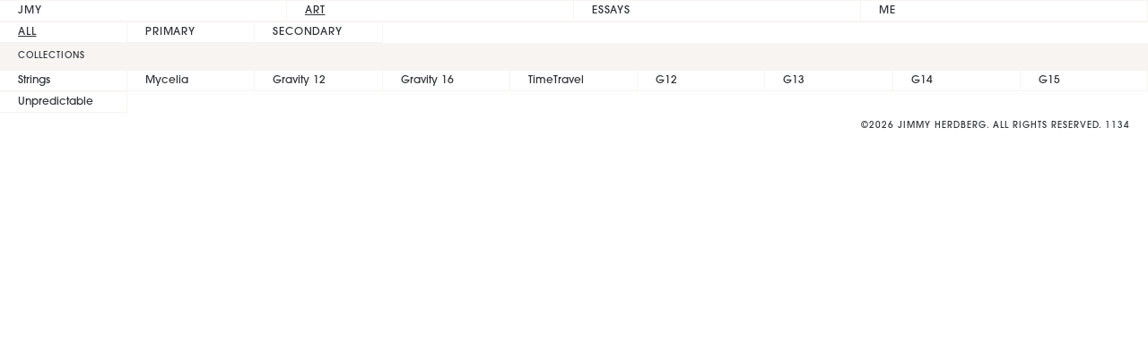

--- FILE ---
content_type: text/html; charset=utf-8
request_url: https://jmy.art/artworks/ang-triptych-2/
body_size: 921
content:
<!DOCTYPE html>
<html lang="en"><head>
  
<meta charset=utf-8>
<meta name="viewport" content="width=device-width, initial-scale=1.0">
<meta name=”apple-mobile-web-app-capable” content=”yes”>

<title>JMY | Art | Jimmy Herdberg</title>
<meta property="og:title" content="JMY | Art | Jimmy Herdberg"/>
<meta name="twitter:title" content="JMY | Art | Jimmy Herdberg"/>

<meta name="twitter:description" content=""/>
<meta name="description" content=""/>

<meta property="og:image" content=""/>
<meta name="twitter:image" content=""/>

<link rel="icon" href="/favicon.ico"/>
<meta name="og:locale" content="en"/>
<meta name="twitter:card" content="summary"/>
<meta name="twitter:site" content="@HerdbergJ"/>
<meta property="og:type" content="article"/>
<meta property="og:site_name" content="jmy.art"/>

<link href="/css/global.css" rel="stylesheet">
<script src="https://analytics.kokokaka.com/analytics.js"></script>

<script>
addEventListener("load", ()=> {		
	analytics(window.location.hostname)
	let page = window.location.pathname.substring(1) || "home"
	track("page",page)	
})
</script></head><body>

<menu class="main">
  <a href="/"  >JMY</a>
  <a href="/art" class=selected >ART</a>
  <a href="/essays"  >ESSAYS</a>
  <a href="/me"  >ME</a>  
</menu>
<menu>  
  <a href="/art" class="selected">All</a>
	<a href="/primary">Primary</a>  
  <a href="/listed">Secondary</a>  
</menu>

<header class="gray">
  <h1>Collections</h1>
</header>
<menu class="small">
	<a id="strings-by-jmy" href="/art/strings-by-jmy">Strings</a>    
	<a id="mycelia-by-jmy" href="/art/mycelia-by-jmy">Mycelia</a>    
	<a id="gravity-12-by-jimmy-herdberg" href="/art/gravity-12-by-jimmy-herdberg">Gravity 12</a>
	<a id="gravity-16-by-jimmy-herdberg" href="/art/gravity-16-by-jimmy-herdberg">Gravity 16</a>
	<a id="time-travel-in-a-subconscious-mind-by-jimmy-herdbe" href="/art/time-travel-in-a-subconscious-mind-by-jimmy-herdbe">TimeTravel</a>
	<a id="g12" href="/art/g12">G12</a>
	<a id="g13" href="/art/g13">G13</a>
	<a id="g14" href="/art/g14">G14</a>
	<a id="fnd" href="/art/fnd">G15</a>
	<a id="unpredictable-by-jmy" href="/art/unpredictable-by-jmy">Unpredictable</a>
</menu>


<article id="content"></article>

<footer>
  <p>©2026 JIMMY HERDBERG. ALL RIGHTS RESERVED. <span id="requests"></span></p>
</footer>

<script type="text/javascript" src="/js/app.js"></script>
<link rel="stylesheet" href="https://use.typekit.net/qjq1qjd.css">
</body>
</html>


--- FILE ---
content_type: text/css; charset=UTF-8
request_url: https://jmy.art/css/global.css
body_size: 2456
content:
:root{--mobile:480px;--col1:#3d61cc;--col2:#29a3cc;--col3:#1f997a;--col4:#cc7052;--col5:#cc52ad;--col6:#8066cc;--bw1:hsl(220, 10%, 20%);--bw2:hsl(220, 10%, 40%);--bw3:hsl(220, 15%, 60%);--bw4:hsl(22, 15%, 80%);--bw5:hsl(22, 25%, 96%);--bw6:hsl(22, 15%, 100%);--transparent:rgba(0,0,0,0);--deg1:0deg;--fxs:13px;--fs:15px;--fm:20px;--fl:30px;--fx:50px;--s:5px;--m:10px;--l:20px;--x:40px;--grid:1fr;--mgrid:repeat(4, 1fr);--biggrid:repeat(1, 1fr)}@media screen and (max-width:640px){:root{--s:5px;--m:5px;--l:10px;--x:20px}}@media screen and (min-width:320px){:root{--grid:repeat(2, 1fr);--mgrid:repeat(3, 1fr)}:root .grid .card{min-height:33vw}}@media screen and (min-width:480px){:root{--grid:repeat(3, 1fr);--mgrid:repeat(5, 1fr);--biggrid:repeat(2, 1fr)}:root .grid .card{min-height:25vw}}@media screen and (min-width:1280px){:root{--grid:repeat(4, 1fr);--mgrid:repeat(9, 1fr);--biggrid:repeat(3, 1fr)}:root .grid .card{min-height:25vw}}@media screen and (min-width:1600px){:root{--grid:repeat(5, 1fr);--mgrid:repeat(10, 1fr)}:root .grid .card{min-height:25vw}}@media screen and (min-width:1920px){:root{--grid:repeat(6, 1fr);--mgrid:repeat(12, 1fr);--biggrid:repeat(5, 1fr)}:root .grid .card{min-height:16vw}}@media screen and (min-width:2240px){:root{--grid:repeat(7, 1fr);--mgrid:repeat(14, 1fr)}:root .grid .card{min-height:10vw}}@media screen and (min-width:2560px){:root{--grid:repeat(8, 1fr);--mgrid:repeat(16, 1fr)}:root .grid .card{min-height:10vw}}@media screen and (min-width:2880px){:root{--grid:repeat(9, 1fr);--mgrid:repeat(18, 1fr)}:root .grid .card{min-height:10vw}}@media screen and (min-width:3200px){:root{--grid:repeat(10, 1fr);--mgrid:repeat(20, 1fr)}:root .grid .card{min-height:10vw}}a{color:var(--bw1)}menu{display:grid;box-sizing:border-box;grid-template-columns:var(--mgrid);text-transform:uppercase;letter-spacing:.05em;border-top:1px solid var(--bw5)}menu.main{grid-template-columns:repeat(4,1fr)}menu a,menu div{font-size:12px;font-weight:500;padding:var(--s) var(--s) var(--s) var(--l);color:var(--bw1);border-bottom:1px solid var(--bw5);border-right:1px solid var(--bw5)}menu a.selected,menu div.selected{color:var(--bw1);text-decoration:underline}@media (hover:hover){menu a:hover,menu div:hover{color:var(--bw6);background:var(--bw1)}}menu.small{text-transform:none;border-top:none;letter-spacing:0;cursor:pointer}menu.small.one,menu.small.two{cursor:auto;grid-template-columns:1fr}menu.small.one a,menu.small.one div,menu.small.two a,menu.small.two div{color:var(--bw3)}menu.small.one a:hover,menu.small.one div:hover,menu.small.two a:hover,menu.small.two div:hover{color:var(--bw3);background:0 0}menu.small.two{grid-template-columns:1fr 1fr}menu.small a,menu.small div{border-top:1px solid var(--bw5)}menu.small a.selected,menu.small div.selected{color:var(--bw1);background:var(--bw4);text-decoration:none}#breadcrumb h1,#breadcrumb p,footer h1,footer p,header h1,header p{line-height:30px;color:var(--bw1);text-transform:uppercase;letter-spacing:1px;font-size:10px;font-weight:500;padding:0 var(--l) 0 var(--l)}#breadcrumb.gray,footer.gray,header.gray{background:var(--bw5)}footer{text-align:right}div#ewrapper{display:grid;grid-template-columns:1fr 1fr}@media screen and (max-width:960px){div#ewrapper{grid-template-columns:1fr}}div#ecover{align-self:start;top:0}@media screen and (min-width:960px){div#ecover{position:sticky}}@media screen and (max-width:960px){div#ecover{top:calc(26px - 100vw)}}div#ecover iframe,div#ecover img,div#ecover video{width:100%;height:100vh;-o-object-fit:cover;object-fit:cover}@media screen and (max-width:960px){div#ecover iframe,div#ecover img,div#ecover video{grid-row:1;height:100vw}}@media screen and (min-width:961px){div#ecover .coverbg{margin:auto;display:flex;align-items:center;justify-content:center;height:100vh}div#ecover .coverbg iframe,div#ecover .coverbg img,div#ecover .coverbg video{max-width:90%;max-height:90%;-o-object-fit:contain;object-fit:contain}}div#eform{margin:var(--x) 0}div#econtent{align-self:center;margin:0 10% 70px 10%;color:var(--bw1)}@media screen and (max-width:960px){div#econtent{margin:0 15px 70px 15px;grid-row:2}}div#econtent img{width:100%;height:auto}div#econtent em{font-style:italic}div#econtent strong{font-weight:700}div#econtent h1{font-size:var(--fl);margin:var(--x) 0 var(--m) 0}div#econtent h2,div#econtent h3,div#econtent h4,div#econtent h5,div#econtent h6{font-weight:700;font-size:var(--fs);margin:var(--x) 0 var(--m) 0}div#econtent p{font-size:var(--fs);margin:0 0 var(--l) 0;line-height:1.618}div#econtent ul{list-style:none;line-height:1.618}div#econtent ul li{padding-bottom:var(--m)}div#econtent ul li .link{display:inline;cursor:pointer;border-bottom:1.5px solid #000}@media screen and (max-width:960px){div#econtent ul li{padding-bottom:var(--l)}}div#econtent ol{list-style:decimal inside;font-size:var(--fxs);line-height:1.618}div#econtent ol li{padding-bottom:var(--l);margin-left:var(--s)}div#econtent .link,div#econtent a{cursor:pointer;display:inline;border-bottom:1.5px solid #000}@media screen and (min-width:1920px){div#econtent{margin:0 10% 70px 10%}div#econtent h1{font-size:var(--fx)}div#econtent .link,div#econtent h2,div#econtent h3,div#econtent h4,div#econtent h5,div#econtent h6,div#econtent p,div#econtent ul{font-size:var(--fm)}div#econtent ol{font-size:var(--fs)}}article#content p{margin:20px 10px 0 10px}article#content h1,article#content h2,article#content h3,article#content h4,article#content h5{margin:20px 10px 0 10px;font-size:55px}article#content .essay{margin:auto;padding:0 var(--m) var(--m) var(--m);width:960px;max-width:100%}article#content .essay img{max-height:100%;max-width:100%}.infopanel{font-weight:700;font-size:14px;text-transform:uppercase}@media screen and (min-width:640px){.infopanel{font-size:12px}}.grid{display:grid;grid-template-columns:var(--grid);margin:0 2px}.grid.big{grid-template-columns:var(--biggrid)}.grid .card{background:#fff;overflow:hidden;outline-offset:-1px;outline:1px solid var(--bw6);position:relative}.grid .card:hover{color:var(--bw6);background:var(--bw1);outline-offset:-3px;outline:3px solid var(--bw1);z-index:10}.grid .card img{width:100%}.grid .card.square img{-o-object-fit:cover;object-fit:cover;aspect-ratio:1}.grid .card .description,.grid .card .header,.grid .card .price,.grid .card .title{padding:10px 10px 0 10px;line-height:1.218;font-size:14px;font-weight:500}@media screen and (min-width:640px){.grid .card .description,.grid .card .header,.grid .card .price,.grid .card .title{font-size:12px}}.grid .card .state{position:absolute;top:10px;right:10px;font-size:11px;font-weight:700;background:var(--bw1);color:var(--bw6);padding:5px 10px;opacity:.9;text-transform:uppercase;letter-spacing:.05em;border-radius:2px}.grid .card .state.state-reserved{background:linear-gradient(to bottom,var(--col2),var(--col3));color:var(--bw6)}.grid .card .state.state-sold{background:linear-gradient(to bottom,var(--col4),var(--col5));color:var(--bw6)}.grid .card .header{font-weight:700}.grid .card .price{padding-top:var(--s);padding-bottom:var(--l);font-weight:700}@media screen and (min-width:640px){.grid .card .price{padding-bottom:10px}}.grid .card .description{font-size:12px;letter-spacing:0;padding-top:var(--s);padding-bottom:var(--x);line-height:1.618}.primary-buttons{display:flex;gap:10px;margin-top:20px}.primary-button{background:var(--bw1);color:var(--bw6);border:none!important;padding:5px 30px;cursor:pointer;font-size:15px;text-decoration:none;display:inline-flex;align-items:center;justify-content:center;vertical-align:middle;line-height:1.618;box-sizing:border-box;font-family:inherit;font-weight:500;letter-spacing:.05em}.primary-button:hover{background:var(--bw4);color:var(--bw1)}.inquiry-form{display:none;margin-top:20px}.inquiry-form h3{margin-bottom:15px}.inquiry-form input{width:100%;padding:10px;margin-bottom:10px;border:1px solid grey;outline:0}.inquiry-form input:focus{border-color:#000}.inquiry-form button[type=submit]{background:var(--bw1);color:var(--bw6);border:none!important;padding:5px 30px;cursor:pointer;font-size:15px;text-decoration:none;display:inline-flex;align-items:center;justify-content:center;vertical-align:middle;line-height:1.618;box-sizing:border-box;font-family:inherit;font-weight:500;letter-spacing:.05em}.inquiry-form button[type=submit]:hover{background:var(--bw4);color:var(--bw1)}.inquiry-form .form-message{margin-top:10px}.carousel-pagination{display:flex;align-items:center;gap:15px;font-size:13px;background:rgba(255,255,255,.9);padding:10px 20px}.carousel-pagination button{background:var(--bw5);color:var(--bw1);border:none;padding:0 15px;cursor:pointer;font-size:18px}.carousel-pagination button:hover{background:var(--bw6);color:var(--bw1)}.carousel-pagination-desktop{position:absolute;bottom:40px;left:50%;transform:translateX(-50%);border-radius:5px}.carousel-pagination-mobile{position:relative;margin-top:0;justify-content:center}*{margin:0;padding:0;border:0;font-size:13px;line-height:1.618;font:inherit;vertical-align:baseline;font-weight:500;box-sizing:border-box}html{-webkit-text-size-adjust:100%;-moz-text-size-adjust:100%;text-size-adjust:100%;text-rendering:geometricPrecision;-webkit-font-smoothing:subpixel-antialiased;-moz-osx-font-smoothing:grayscale;height:100%}body{height:100%;background:#fff;font-family:itc-avant-garde-gothic-pro,sans-serif}a{text-decoration:none}#logo{position:fixed;width:90%;left:50%;top:50%;transform:translate(-50%,-60%);z-index:100;transition:1s all ease-out 2s;pointer-events:none}#logo.hide{opacity:0;width:85%}

--- FILE ---
content_type: application/javascript; charset=UTF-8
request_url: https://jmy.art/js/app.js
body_size: 7917
content:
"use strict";function _classCallCheck(t,e){if(!(t instanceof e))throw new TypeError("Cannot call a class as a function")}function _defineProperties(t,e){for(var n=0;n<e.length;n++){var r=e[n];r.enumerable=r.enumerable||!1,r.configurable=!0,"value"in r&&(r.writable=!0),Object.defineProperty(t,_toPropertyKey(r.key),r)}}function _createClass(t,e,n){return e&&_defineProperties(t.prototype,e),n&&_defineProperties(t,n),Object.defineProperty(t,"prototype",{writable:!1}),t}function _defineProperty(t,e,n){return(e=_toPropertyKey(e))in t?Object.defineProperty(t,e,{value:n,enumerable:!0,configurable:!0,writable:!0}):t[e]=n,t}function _toPropertyKey(t){t=_toPrimitive(t,"string");return"symbol"===_typeof(t)?t:String(t)}function _toPrimitive(t,e){if("object"!==_typeof(t)||null===t)return t;var n=t[Symbol.toPrimitive];if(void 0===n)return("string"===e?String:Number)(t);n=n.call(t,e||"default");if("object"!==_typeof(n))return n;throw new TypeError("@@toPrimitive must return a primitive value.")}function _regeneratorRuntime(){_regeneratorRuntime=function(){return a};var a={},t=Object.prototype,s=t.hasOwnProperty,u=Object.defineProperty||function(t,e,n){t[e]=n.value},e="function"==typeof Symbol?Symbol:{},r=e.iterator||"@@iterator",n=e.asyncIterator||"@@asyncIterator",o=e.toStringTag||"@@toStringTag";function i(t,e,n){return Object.defineProperty(t,e,{value:n,enumerable:!0,configurable:!0,writable:!0}),t[e]}try{i({},"")}catch(t){i=function(t,e,n){return t[e]=n}}function c(t,e,n,r){var o,i,a,c,e=e&&e.prototype instanceof d?e:d,e=Object.create(e.prototype),r=new b(r||[]);return u(e,"_invoke",{value:(o=t,i=n,a=r,c="suspendedStart",function(t,e){if("executing"===c)throw new Error("Generator is already running");if("completed"===c){if("throw"===t)throw e;return x()}for(a.method=t,a.arg=e;;){var n=a.delegate;if(n){n=function t(e,n){var r=n.method,o=e.iterator[r];if(void 0===o)return n.delegate=null,"throw"===r&&e.iterator.return&&(n.method="return",n.arg=void 0,t(e,n),"throw"===n.method)||"return"!==r&&(n.method="throw",n.arg=new TypeError("The iterator does not provide a '"+r+"' method")),h;r=l(o,e.iterator,n.arg);if("throw"===r.type)return n.method="throw",n.arg=r.arg,n.delegate=null,h;o=r.arg;return o?o.done?(n[e.resultName]=o.value,n.next=e.nextLoc,"return"!==n.method&&(n.method="next",n.arg=void 0),n.delegate=null,h):o:(n.method="throw",n.arg=new TypeError("iterator result is not an object"),n.delegate=null,h)}(n,a);if(n){if(n===h)continue;return n}}if("next"===a.method)a.sent=a._sent=a.arg;else if("throw"===a.method){if("suspendedStart"===c)throw c="completed",a.arg;a.dispatchException(a.arg)}else"return"===a.method&&a.abrupt("return",a.arg);c="executing";n=l(o,i,a);if("normal"===n.type){if(c=a.done?"completed":"suspendedYield",n.arg===h)continue;return{value:n.arg,done:a.done}}"throw"===n.type&&(c="completed",a.method="throw",a.arg=n.arg)}})}),e}function l(t,e,n){try{return{type:"normal",arg:t.call(e,n)}}catch(t){return{type:"throw",arg:t}}}a.wrap=c;var h={};function d(){}function p(){}function f(){}var e={},m=(i(e,r,function(){return this}),Object.getPrototypeOf),m=m&&m(m(j([]))),v=(m&&m!==t&&s.call(m,r)&&(e=m),f.prototype=d.prototype=Object.create(e));function y(t){["next","throw","return"].forEach(function(e){i(t,e,function(t){return this._invoke(e,t)})})}function g(a,c){var e;u(this,"_invoke",{value:function(n,r){function t(){return new c(function(t,e){!function e(t,n,r,o){var i,t=l(a[t],a,n);if("throw"!==t.type)return(n=(i=t.arg).value)&&"object"==_typeof(n)&&s.call(n,"__await")?c.resolve(n.__await).then(function(t){e("next",t,r,o)},function(t){e("throw",t,r,o)}):c.resolve(n).then(function(t){i.value=t,r(i)},function(t){return e("throw",t,r,o)});o(t.arg)}(n,r,t,e)})}return e=e?e.then(t,t):t()}})}function w(t){var e={tryLoc:t[0]};1 in t&&(e.catchLoc=t[1]),2 in t&&(e.finallyLoc=t[2],e.afterLoc=t[3]),this.tryEntries.push(e)}function _(t){var e=t.completion||{};e.type="normal",delete e.arg,t.completion=e}function b(t){this.tryEntries=[{tryLoc:"root"}],t.forEach(w,this),this.reset(!0)}function j(e){if(e){var n,t=e[r];if(t)return t.call(e);if("function"==typeof e.next)return e;if(!isNaN(e.length))return n=-1,(t=function t(){for(;++n<e.length;)if(s.call(e,n))return t.value=e[n],t.done=!1,t;return t.value=void 0,t.done=!0,t}).next=t}return{next:x}}function x(){return{value:void 0,done:!0}}return u(v,"constructor",{value:p.prototype=f,configurable:!0}),u(f,"constructor",{value:p,configurable:!0}),p.displayName=i(f,o,"GeneratorFunction"),a.isGeneratorFunction=function(t){t="function"==typeof t&&t.constructor;return!!t&&(t===p||"GeneratorFunction"===(t.displayName||t.name))},a.mark=function(t){return Object.setPrototypeOf?Object.setPrototypeOf(t,f):(t.__proto__=f,i(t,o,"GeneratorFunction")),t.prototype=Object.create(v),t},a.awrap=function(t){return{__await:t}},y(g.prototype),i(g.prototype,n,function(){return this}),a.AsyncIterator=g,a.async=function(t,e,n,r,o){void 0===o&&(o=Promise);var i=new g(c(t,e,n,r),o);return a.isGeneratorFunction(e)?i:i.next().then(function(t){return t.done?t.value:i.next()})},y(v),i(v,o,"Generator"),i(v,r,function(){return this}),i(v,"toString",function(){return"[object Generator]"}),a.keys=function(t){var e,n=Object(t),r=[];for(e in n)r.push(e);return r.reverse(),function t(){for(;r.length;){var e=r.pop();if(e in n)return t.value=e,t.done=!1,t}return t.done=!0,t}},a.values=j,b.prototype={constructor:b,reset:function(t){if(this.prev=0,this.next=0,this.sent=this._sent=void 0,this.done=!1,this.delegate=null,this.method="next",this.arg=void 0,this.tryEntries.forEach(_),!t)for(var e in this)"t"===e.charAt(0)&&s.call(this,e)&&!isNaN(+e.slice(1))&&(this[e]=void 0)},stop:function(){this.done=!0;var t=this.tryEntries[0].completion;if("throw"===t.type)throw t.arg;return this.rval},dispatchException:function(n){if(this.done)throw n;var r=this;function t(t,e){return i.type="throw",i.arg=n,r.next=t,e&&(r.method="next",r.arg=void 0),!!e}for(var e=this.tryEntries.length-1;0<=e;--e){var o=this.tryEntries[e],i=o.completion;if("root"===o.tryLoc)return t("end");if(o.tryLoc<=this.prev){var a=s.call(o,"catchLoc"),c=s.call(o,"finallyLoc");if(a&&c){if(this.prev<o.catchLoc)return t(o.catchLoc,!0);if(this.prev<o.finallyLoc)return t(o.finallyLoc)}else if(a){if(this.prev<o.catchLoc)return t(o.catchLoc,!0)}else{if(!c)throw new Error("try statement without catch or finally");if(this.prev<o.finallyLoc)return t(o.finallyLoc)}}}},abrupt:function(t,e){for(var n=this.tryEntries.length-1;0<=n;--n){var r=this.tryEntries[n];if(r.tryLoc<=this.prev&&s.call(r,"finallyLoc")&&this.prev<r.finallyLoc){var o=r;break}}var i=(o=o&&("break"===t||"continue"===t)&&o.tryLoc<=e&&e<=o.finallyLoc?null:o)?o.completion:{};return i.type=t,i.arg=e,o?(this.method="next",this.next=o.finallyLoc,h):this.complete(i)},complete:function(t,e){if("throw"===t.type)throw t.arg;return"break"===t.type||"continue"===t.type?this.next=t.arg:"return"===t.type?(this.rval=this.arg=t.arg,this.method="return",this.next="end"):"normal"===t.type&&e&&(this.next=e),h},finish:function(t){for(var e=this.tryEntries.length-1;0<=e;--e){var n=this.tryEntries[e];if(n.finallyLoc===t)return this.complete(n.completion,n.afterLoc),_(n),h}},catch:function(t){for(var e=this.tryEntries.length-1;0<=e;--e){var n,r,o=this.tryEntries[e];if(o.tryLoc===t)return"throw"===(n=o.completion).type&&(r=n.arg,_(o)),r}throw new Error("illegal catch attempt")},delegateYield:function(t,e,n){return this.delegate={iterator:j(t),resultName:e,nextLoc:n},"next"===this.method&&(this.arg=void 0),h}},a}function asyncGeneratorStep(t,e,n,r,o,i,a){try{var c=t[i](a),s=c.value}catch(t){return void n(t)}c.done?e(s):Promise.resolve(s).then(r,o)}function _asyncToGenerator(c){return function(){var t=this,a=arguments;return new Promise(function(e,n){var r=c.apply(t,a);function o(t){asyncGeneratorStep(r,e,n,o,i,"next",t)}function i(t){asyncGeneratorStep(r,e,n,o,i,"throw",t)}o(void 0)})}}function _typeof(t){return(_typeof="function"==typeof Symbol&&"symbol"==typeof Symbol.iterator?function(t){return typeof t}:function(t){return t&&"function"==typeof Symbol&&t.constructor===Symbol&&t!==Symbol.prototype?"symbol":typeof t})(t)}var jos=jos||{};jos.version=2018.86,jos.getTimer=function(){return(new Date).getTime()},jos.extend=function(t,e){function n(){}n.prototype=e.prototype,t.prototype=new n,(t.prototype.constructor=t).superclass=e.prototype,e.prototype.constructor==Object.prototype.constructor&&(e.prototype.constructor=e)},jos.mixin=function(t,e){if(arguments[2])for(var n=2,r=arguments.length;n<r;n++)t.prototype[arguments[n]]=e.prototype[arguments[n]];else for(var o in e.prototype)t.prototype[o]||(t.prototype[o]=e.prototype[o]);return t},jos.proxy=function(t,e){var n,r;return r="object"===_typeof(t)?(n=e,t):(n=t,e),function(t){n.call(r,t)}},jos.addNotifier=function(){function n(){}return n.prototype.notify=function(t){if(this._listeners=this._listeners||{},void 0!==(e=this._listeners[t.type]))for(var e=e.slice(),n=0;n<e.length;n++)e[n].func.call(e[n].obj,t)},n.prototype.on=function(t,e,n){this._listeners=this._listeners||{};for(var r=this._listeners,o=(void 0===r[t]&&(r[t]=[]),!1),i=r[t],a=0;a<i.length;a++)if(i[a].obj===e){o=!0;break}o||i.push({obj:e,func:n})},n.prototype.off=function(t,e){this._listeners=this._listeners||{};var n=this._listeners[t];if(void 0!==n)for(var r=0;r<n.length;r++)if(n[r].obj===e){n.splice(r,1);break}},function(t){if("object"===_typeof(t))for(var e in n.prototype)t[e]||(t[e]=n.prototype[e]);else jos.mixin(t,n)}}(),jos.isMobile=function(){var t=navigator.userAgent,t={Android:null!=t.match(/Android/i),BlackBerry:null!=t.match(/BlackBerry/i),iOS:null!=t.match(/iPhone|iPad|iPod/i),Opera:null!=t.match(/Opera Mini/i),Windows:null!=t.match(/IEMobile/i)};return t.any=t.Android||t.BlackBerry||t.iOS||t.Opera||t.Windows,t}(),jos.isFacebookApp=function(){var t=navigator.userAgent||navigator.vendor||window.opera;return-1<t.indexOf("FBAN")||-1<t.indexOf("FBAV")},jos.supportsEnoughtJS=function(){return document.getElementById},jos.supportsAudio=function(){return!!document.createElement("audio").canPlayType},jos.supportsVideo=function(){return!!document.createElement("video").canPlayType},jos.supportsGyro=function(){return null!=window.DeviceOrientationEvent||null!=window.OrientationEvent},jos.supportsAudioContext=function(){return null!=(window.AudioContext||window.webkitAudioContext)},jos.supportsTouch=function(){return null!=("ontouchstart"in window||navigator.msMaxTouchPoints)},jos.supportsWebgl=function(){try{var t=document.createElement("canvas");return!(!window.WebGLRenderingContext||!t.getContext("webgl")&&!t.getContext("experimental-webgl"))}catch(t){return!1}},jos.browserInfo=function(){for(var t=["firefox","msie","opera","chrome","safari"],e=(navigator.userAgent||"").toLowerCase(),n=0;n<t.length;n++){var r,o=e.match(t[n]+"[/ ]+([0-9]+(?:.[0-9]+)?)");if(o&&0<o.length)return(r={}).browser=t[n],r.version=parseFloat(o[1]),r[t[n]]=r.version,r}return{}}(),jos.deviceWidth=function(){return Math.min(window.innerWidth||0)},jos.deviceHeight=function(){return Math.min(window.innerHeight||0)},window.requestAnimFrame=window.requestAnimationFrame||window.webkitRequestAnimationFrame||window.mozRequestAnimationFrame||function(t){window.setTimeout(t,1e3/60)},jos.Command=function(t){var e=t.object||{},n=t.execute||e.execute||function(){},r=t.undo||e.undo||function(){},o=t.event||{};this.name=t.name||"No name",this.execute=function(t){jos.Command.addToQue(this),n.call(e,o)},this.undo=function(t){r.call(e,o)}},jos.Command._undoQue=[],jos.Command.addToQue=function(t){jos.Command._undoQue.push(t)},jos.Command.undo=function(){jos.Command._undoQue.length&&jos.Command._undoQue.pop().undo()},jos.Cookie=function(){var a="",c="",s="";return{init:function(t){a=t.domain||"",c=t.path||"",s=t.expires||new Date((new Date).getTime()+31536e7)},get:function(t){for(var e,n=t+"=",r=n.length,o=document.cookie.length,i=0;i<o;){var a=i+r;if(document.cookie.substring(i,a)==n)return a=a,e=void 0,-1==(e=document.cookie.indexOf(";",a))&&(e=document.cookie.length),unescape(document.cookie.substring(a,e));if(0==(i=document.cookie.indexOf(" ",i)+1))break}return null},delete:function(t,e,n){this.get(t)&&(document.cookie=t+"=; path="+(e||c)+"; domain="+(n||a)+"; expires=Thu, 01-Jan-70 00:00:01 GMT")},set:function(t,e,n,r,o,i){n=n||new Date((new Date).getTime()+31536e7);t=t+"="+escape(e)+"; expires="+(n?n.toGMTString():s)+"; path="+(r||c)+"; domain="+(o||a)+(i?"; secure":"");return document.cookie=t,e}}}(),jos.Listener=function(){var o={},i=0;return{add:function(t,e,n,r){"string"==typeof t&&(t=document.getElementById(t)),o[t]||(o[t]={}),o[t][e]||(o[t][e]={}),n.__id||(n.__id=i++);r=o[t][e][n.__id]="function"==typeof r?jos.proxy(r,n):n;window.addEventListener?t.addEventListener(e,r,!1):window.attachEvent?t.attachEvent("on"+e,r):t["on"+e]=r},remove:function(t,e,n){var r;void 0!==n&&("string"==typeof t&&(t=document.getElementById(t)),o[t])&&o[t][e]&&o[t][e][n.__id]&&(r=o[t][e][n.__id],o[t][e][n.__id]=null,window.removeEventListener?t.removeEventListener(e,r,!1):window.detachEvent?t.detachEvent("on"+e,r):elem["on"+e]=null)}}}(),jos.clamp=function(t,e,n){return Math.max(e,Math.min(n,t))},jos.clampInt=function(t,e,n){return parseInt(jos.clamp(t,e,n))},jos.get=function(t){return"string"==typeof t?document.getElementById(t):t},jos.css=function(t,e,n){if(t="string"==typeof t?document.getElementById(t):t,"string"==typeof e&&void 0===n)return t.style[e];if("string"==typeof e&&"string"==typeof n)t.style[e]=n;else if("object"===_typeof(e))for(var r in e)t.style[r]=e[r];return t},jos.elm=function(t,e,n){t=document.createElement(t);return"string"==typeof e&&(t.id=e),2<arguments.length&&t.classList.add.apply(t.classList,Array.prototype.slice.call(arguments,2)),t},jos.html=function(t,e){return(t="string"==typeof t?document.getElementById(t):t)&&(t.innerHTML=e),t},jos.emptyCache=function(){var t,e,n,r;if((jos.Cookie.get("cachedversion")||"")==this.cacheversion)return!1;for(jos.Cookie.set("cachedversion",this.cacheversion),e=document.getElementsByTagName("link"),t=0;t<e.length;t++)(n=e[t]).rel.toLowerCase().match(/stylesheet/)&&n.href&&(r=n.href.replace(/(&|\?)ver=\d+/,""),n.href=r+(r.match(/\?/)?"&":"?"),n.href+="ver="+this.cacheversion);for(e=document.getElementsByTagName("script"),t=0;t<e.length;t++)(n=e[t]).src&&(r=n.src.replace(/(&|\?)ver=\d+/,""),r+=(r.match(/\?/)?"&":"?")+"ver="+this.cacheversion,n.src=r);return!0},jos.log=function(){var e;function t(){var t=function t(e){var n="[",r=0;for(var o in e)0!=r++&&(n+=", "),"object"===_typeof(e[o])?n+=t(e[o]):isNaN(o)?n+=o+":"+e[o]:n+=e[o];return n+"]"}(arguments);e.textContent=t,jos.css(e,"display",t.length?"block":"none")}return function(){e=document.createElement("div"),jos.css(e,{top:0,left:0,position:"fixed",color:"#fff",background:"rgba(0,0,0,0.25)",padding:"4px",font:"10px monospace","z-index":1e5}),document.body.appendChild(e),(jos.log=t).apply(this,arguments)}}(),jos.eventDown=jos.isMobile.any?"touchstart":"mousedown",jos.eventUp=jos.isMobile.any?"touchend":"mouseup";var app,initPage=initPage||0,SEK_TO_USD=(addEventListener("load",function(){var e=_asyncToGenerator(_regeneratorRuntime().mark(function t(e){return _regeneratorRuntime().wrap(function(t){for(;;)switch(t.prev=t.next){case 0:app=new App;case 1:case"end":return t.stop()}},t)}));return function(t){return e.apply(this,arguments)}}()),.11),App=function(){function t(){var e=this;_classCallCheck(this,t),_defineProperty(this,"draw",function(t){return jos.html("content",t)}),_defineProperty(this,"sortBy",function(t){"priceAsc"==t&&e.listedSorted.sort(function(t,e){return t.price-e.price}),"priceDesc"==t&&e.listedSorted.sort(function(t,e){return e.price-t.price}),"name"==t&&e.listedSorted.sort(function(t,e){return t.name.toUpperCase()<e.name.toUpperCase()?-1:1})}),this.init()}var e,n,r,o,i,a,c,s,u,l,h;return _createClass(t,[{key:"init",value:(h=_asyncToGenerator(_regeneratorRuntime().mark(function t(){return _regeneratorRuntime().wrap(function(t){for(;;)switch(t.prev=t.next){case 0:return this.isArtinit=!1,t.next=3,this.getData("requests");case 3:this.requests=t.sent,jos.html("requests",this.requests),this.checkPath();case 6:case"end":return t.stop()}},t,this)})),function(){return h.apply(this,arguments)})},{key:"checkPath",value:(l=_asyncToGenerator(_regeneratorRuntime().mark(function t(){var e;return _regeneratorRuntime().wrap(function(t){for(;;)switch(t.prev=t.next){case 0:e=window.location.pathname.split("/").filter(function(t){return""!==t}),t.t0=e[0],t.next="art"===t.t0?4:"primary"===t.t0?8:"listed"===t.t0?12:"essays"===t.t0?16:18;break;case 4:return t.next=6,this.initArt();case 6:return 1<e.length?this.showCollection(e[1]):this.showAll(),t.abrupt("break",18);case 8:return t.next=10,this.initArt();case 10:return this.drawPrimary(),t.abrupt("break",18);case 12:return t.next=14,this.initArt();case 14:return 1<e.length?this.showListedCollection(e[1]):this.drawListed(),t.abrupt("break",18);case 16:return this.getPages(),t.abrupt("break",18);case 18:case"end":return t.stop()}},t,this)})),function(){return l.apply(this,arguments)})},{key:"initArt",value:(u=_asyncToGenerator(_regeneratorRuntime().mark(function t(){var e;return _regeneratorRuntime().wrap(function(t){for(;;)switch(t.prev=t.next){case 0:return t.next=2,this.getData("collection-descriptions");case 2:return this.collection_descriptions=t.sent,t.next=5,this.getData("collection");case 5:for(e in this.collection=t.sent,this.currentCollection="",this.artworksLength=0,this.collection)this.artworksLength+=this.collection[e].length;return this.sortorder="priceAsc",t.next=12,this.updateListed();case 12:return t.next=14,this.updateEthPrice();case 14:case"end":return t.stop()}},t,this)})),function(){return u.apply(this,arguments)})},{key:"updateEthPrice",value:(s=_asyncToGenerator(_regeneratorRuntime().mark(function t(){var e;return _regeneratorRuntime().wrap(function(t){for(;;)switch(t.prev=t.next){case 0:return t.prev=0,t.next=3,this.getData("eth-price");case 3:e=t.sent,this.ethUsdPrice=parseFloat(e),t.next=11;break;case 7:t.prev=7,t.t0=t.catch(0),console.error("Failed to fetch ETH price:",t.t0),this.ethUsdPrice=null;case 11:case"end":return t.stop()}},t,this,[[0,7]])})),function(){return s.apply(this,arguments)})},{key:"updateListed",value:(c=_asyncToGenerator(_regeneratorRuntime().mark(function t(){return _regeneratorRuntime().wrap(function(t){for(;;)switch(t.prev=t.next){case 0:return t.t0=JSON,t.next=3,this.getData("listed");case 3:t.t1=t.sent,this.listed=t.t0.parse.call(t.t0,t.t1);case 5:case"end":return t.stop()}},t,this)})),function(){return c.apply(this,arguments)})},{key:"showCollection",value:function(t){this.selectCollection(t),this.showAll()}},{key:"showListedCollection",value:function(t){for(var e in this.selectCollection(t),this.listedCollection=[],this.listed)this.listed[e].artwork&&this.listed[e].artwork.collection==t&&this.listedCollection.push(this.listed[e]);this.drawListed()}},{key:"selectCollection",value:function(t){this.currentCollection&&document.getElementById(this.currentCollection).classList.remove("selected"),t==this.currentCollection?this.currentCollection="":(this.currentCollection=t,document.getElementById(this.currentCollection).classList.add("selected"))}},{key:"showAll",value:(a=_asyncToGenerator(_regeneratorRuntime().mark(function t(){return _regeneratorRuntime().wrap(function(t){for(;;)switch(t.prev=t.next){case 0:""==this.currentCollection?this.drawCollectionMenu():this.drawAll();case 1:case"end":return t.stop()}},t,this)})),function(){return a.apply(this,arguments)})},{key:"drawCollectionMenu",value:function(){var t,n=this;for(t in this.drawList=[],this.collection)this.drawList.push(this.collection[t][parseInt(Math.random()*this.collection[t].length)]);this.draw('\n      <menu class="small one">\n        <div>Select a collection</div>        \n      </menu>\n      <div class="grid big">        \n        '.concat(this.drawList.map(function(t,e){return'                  \n        <a href="/art/'.concat(t.collection,'" class="card square">\n          <img src=').concat("https://app.koami.art/image/?w=640&u="+t.img," alt=").concat(e,' loading="lazy"/>           \n          <div class="header">').concat(t.collection_name,'</div>\n          <div class="description">').concat(n.collection_descriptions[t.collection],"</div>     \n        </a>")}).join(""),"\n      </div>"))}},{key:"drawAll",value:(i=_asyncToGenerator(_regeneratorRuntime().mark(function t(){return _regeneratorRuntime().wrap(function(t){for(;;)switch(t.prev=t.next){case 0:this.drawList=this.currentCollection?this.collection[this.currentCollection]:[],this.listedSorted=this.drawList.map(function(t){return t}).reverse(),this.listLength=this.currentCollection?this.drawList.length:this.artworksLength,this.draw('\n      <menu class="small two">\n        <div>'.concat(this.listLength,' items</div>        \n      </menu>\n      <div class="grid">        \n        ').concat(this.listedSorted.map(function(t,e){var n=t.name,r=t.img,t=(t.permalink,t.id);return'                  \n        <a href="/artwork/'.concat(t,'" class="card">\n          <img src=').concat("https://app.koami.art/image/?w=640&u="+r," alt=").concat(e,' loading="lazy"/>           \n          <div class="title">').concat(n,'</div>\n          <div class="price">&nbsp;</div>     \n        </a>')}).join(""),"\n      </div>"));case 4:case"end":return t.stop()}},t,this)})),function(){return i.apply(this,arguments)})},{key:"drawListed",value:(o=_asyncToGenerator(_regeneratorRuntime().mark(function t(){var e,i=this;return _regeneratorRuntime().wrap(function(t){for(;;)switch(t.prev=t.next){case 0:for(e in this.drawList=this.currentCollection?this.listedCollection:this.listed,this.listedLength=this.drawList.length,this.minprice=1e10,this.maxprice=0,this.averageprice=0,this.drawList)this.drawList[e].price&&(this.averageprice+=parseFloat(this.drawList[e].price),parseFloat(this.drawList[e].price)>this.maxprice&&(this.maxprice=parseFloat(this.drawList[e].price)),parseFloat(this.drawList[e].price)<this.minprice)&&(this.minprice=parseFloat(this.drawList[e].price));this.maxprice<this.minprice&&(this.minprice=this.maxprice),this.averageprice=(this.averageprice/this.listedLength).toFixed(2),this.listedSorted=this.drawList.map(function(t){return t}),this.sortBy(this.sortorder),this.listLength=this.currentCollection?this.collection[this.currentCollection].length:this.artworksLength,this.draw('\n      <menu class="small two">\n        <div>'.concat(this.listedLength," / ").concat(this.listLength," items\n        (").concat((100*this.listedLength/this.listLength).toFixed(2),"%)\n        </div>      \n        <div>\n        ").concat(this.minprice," – ").concat(this.maxprice,' ETH</div>\n      </menu>\n      <div class="grid">        \n        ').concat(this.listedSorted.map(function(t,e){var n=t.price,r=t.currency,t=t.artwork,o=i.ethUsdPrice&&"ETH"===r?" ($".concat((n*i.ethUsdPrice).toLocaleString("en-US",{minimumFractionDigits:0,maximumFractionDigits:0}),")"):"";return'                  \n        <a href="/artwork/'.concat(t.id,'" class="card">\n          <img src=').concat("https://app.koami.art/image/?w=640&u="+t.img," alt=").concat(t.id,'/>           \n          <div class="title">').concat(t.name,'</div>\n          <div class="price">').concat(n," ").concat(r).concat(o,"</div>\n        </a>")}).join(""),"\n      </div>"));case 12:case"end":return t.stop()}},t,this)})),function(){return o.apply(this,arguments)})},{key:"drawPrimary",value:(r=_asyncToGenerator(_regeneratorRuntime().mark(function t(){return _regeneratorRuntime().wrap(function(t){for(;;)switch(t.prev=t.next){case 0:return t.next=2,this.getData("primaries");case 2:this.drawList=t.sent,this.draw('\n      <div class="grid">        \n        '.concat(this.drawList.map(function(t){var e,n=t.price,r=t.title,o=t.id,i=t.media,t=t.state,i=i&&0<i.length?i[0].url:"",a=t?"state state-".concat(t.toLowerCase()):"",c=n||"";return n&&(e=n.match(/[\d\s]+/))&&(e=parseFloat(e[0].replace(/\s/g,"")),e=10*Math.round(e*SEK_TO_USD/10),c="".concat(n," ($").concat(e,")")),'                  \n        <a href="/primary/'.concat(o,'" class="card">\n          <img src="').concat(i,'" alt="').concat(r,'" loading="lazy"/>           \n          ').concat(t?'<div class="'.concat(a,'">').concat(t,"</div>"):"",'\n\t\t\t\t\t<div class="title">').concat(r,'</div>\n          <div class="price">').concat(c,"</div>\n          \n        </a>")}).join(""),"\n      </div>"));case 4:case"end":return t.stop()}},t,this)})),function(){return r.apply(this,arguments)})},{key:"getPages",value:(n=_asyncToGenerator(_regeneratorRuntime().mark(function t(){var e;return _regeneratorRuntime().wrap(function(t){for(;;)switch(t.prev=t.next){case 0:return t.next=2,this.getData("allPages");case 2:e=t.sent,jos.html("ecover",'<div class="coverbg"><img src="https://proxy.kokokaka.com/jmyart/1280/40"/></div>'),jos.html("econtent",'<div class="essay"><h1>Essays</h1><ul>\n    '.concat(e.map(function(t,e){var n=t.title,t=t.slug;return"me"!=t&&"jmy"!=t&&"linktree"!=t&&"404"!=t?'\n    <li><a href="/essay/'.concat(t,'">').concat(n,"</a></li>\n    "):""}).join(""),"</ul></div>"));case 5:case"end":return t.stop()}},t,this)})),function(){return n.apply(this,arguments)})},{key:"renderPage",value:function(){data.cover&&data.cover.video?jos.html("ecover",'<div class="coverbg"><video autoplay playsInline muted poster='.concat(data.cover.video.thumbnailUrl,"><source src=").concat(data.cover.video.mp4Url,' type="video/mp4"></source></video></div>')):data.cover&&data.cover.url?jos.html("ecover",'<div class="coverbg" background="'.concat(data.cover.colors[0],'"><img src="').concat(data.cover.url,'"/></div>')):jos.html("ecover",'<div class="coverbg"><img src="https://proxy.kokokaka.com/jmyart/1280/40"/></div>')}},{key:"getData",value:(e=_asyncToGenerator(_regeneratorRuntime().mark(function t(e){var n;return _regeneratorRuntime().wrap(function(t){for(;;)switch(t.prev=t.next){case 0:return n={method:"GET",headers:{accept:"application/json"}},t.next=3,fetch("/api/"+e,n);case 3:return n=t.sent,t.abrupt("return",n.json());case 5:case"end":return t.stop()}},t)})),function(t){return e.apply(this,arguments)})}]),t}();